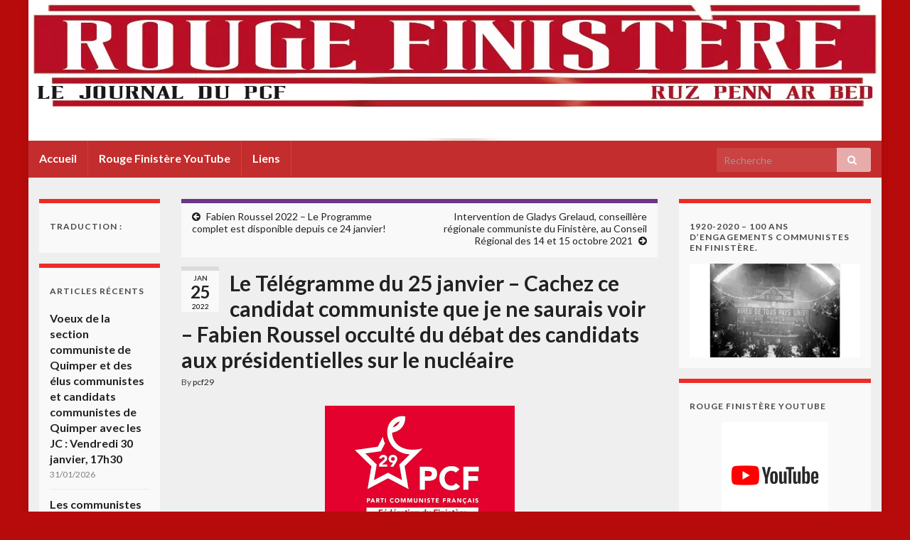

--- FILE ---
content_type: text/html; charset=UTF-8
request_url: http://pcf29.org/le-telegramme-du-25-janvier-cachez-ce-candidat-communiste-que-je-ne-saurais-voir-fabien-roussel-occulte-du-debat-des-candidats-aux-presidentielles-sur-le-nucleaire/
body_size: 17447
content:
<!DOCTYPE html><!--[if IE 7]>
<html class="ie ie7" lang="fr-FR">
<![endif]-->
<!--[if IE 8]>
<html class="ie ie8" lang="fr-FR">
<![endif]-->
<!--[if !(IE 7) & !(IE 8)]><!-->
<html lang="fr-FR">
<!--<![endif]-->
    <head>
        <meta charset="UTF-8">
        <meta http-equiv="X-UA-Compatible" content="IE=edge">
        <meta name="viewport" content="width=device-width, initial-scale=1">
        <meta name='robots' content='index, follow, max-image-preview:large, max-snippet:-1, max-video-preview:-1' />

	<!-- This site is optimized with the Yoast SEO plugin v16.1 - https://yoast.com/wordpress/plugins/seo/ -->
	<title>Le Télégramme du 25 janvier - Cachez ce candidat communiste que je ne saurais voir - Fabien Roussel occulté du débat des candidats aux présidentielles sur le nucléaire - Rouge Finistère</title>
	<link rel="canonical" href="https://pcf29.org/le-telegramme-du-25-janvier-cachez-ce-candidat-communiste-que-je-ne-saurais-voir-fabien-roussel-occulte-du-debat-des-candidats-aux-presidentielles-sur-le-nucleaire/" />
	<meta property="og:locale" content="fr_FR" />
	<meta property="og:type" content="article" />
	<meta property="og:title" content="Le Télégramme du 25 janvier - Cachez ce candidat communiste que je ne saurais voir - Fabien Roussel occulté du débat des candidats aux présidentielles sur le nucléaire - Rouge Finistère" />
	<meta property="og:description" content="Cachez ce candidat communiste que je ne saurais voir&#8230; Dans le Télégramme de ce jour, mardi 25 janvier,  les pages 2 et 3 sont consacrées au nucléaire qui « s&rsquo;invite dans la campagne  présidentielle ». 7 candidats déclarés s&rsquo;expriment sur un sujet au cœur des enjeux présidentielles, et c&rsquo;est bien le rôle d&rsquo;un journal régional généraliste d&rsquo;informer &hellip; Lire la suite" />
	<meta property="og:url" content="https://pcf29.org/le-telegramme-du-25-janvier-cachez-ce-candidat-communiste-que-je-ne-saurais-voir-fabien-roussel-occulte-du-debat-des-candidats-aux-presidentielles-sur-le-nucleaire/" />
	<meta property="og:site_name" content="Rouge Finistère" />
	<meta property="article:published_time" content="2022-01-25T15:00:25+00:00" />
	<meta property="article:modified_time" content="2022-01-25T16:50:40+00:00" />
	<meta property="og:image" content="http://pcf29.org/wp-content/uploads/2022/01/PCF-Finistere.png" />
	<meta name="twitter:card" content="summary_large_image" />
	<meta name="twitter:label1" content="Écrit par">
	<meta name="twitter:data1" content="pcf29">
	<meta name="twitter:label2" content="Durée de lecture est.">
	<meta name="twitter:data2" content="3 minutes">
	<script type="application/ld+json" class="yoast-schema-graph">{"@context":"https://schema.org","@graph":[{"@type":"WebSite","@id":"https://pcf29.org/#website","url":"https://pcf29.org/","name":"Rouge Finist\u00e8re","description":"Informations pcf 29 finistere","potentialAction":[{"@type":"SearchAction","target":"https://pcf29.org/?s={search_term_string}","query-input":"required name=search_term_string"}],"inLanguage":"fr-FR"},{"@type":"ImageObject","@id":"https://pcf29.org/le-telegramme-du-25-janvier-cachez-ce-candidat-communiste-que-je-ne-saurais-voir-fabien-roussel-occulte-du-debat-des-candidats-aux-presidentielles-sur-le-nucleaire/#primaryimage","inLanguage":"fr-FR","url":"https://i1.wp.com/pcf29.org/wp-content/uploads/2022/01/PCF-Finistere.png?fit=267%2C189","contentUrl":"https://i1.wp.com/pcf29.org/wp-content/uploads/2022/01/PCF-Finistere.png?fit=267%2C189","width":267,"height":189},{"@type":"WebPage","@id":"https://pcf29.org/le-telegramme-du-25-janvier-cachez-ce-candidat-communiste-que-je-ne-saurais-voir-fabien-roussel-occulte-du-debat-des-candidats-aux-presidentielles-sur-le-nucleaire/#webpage","url":"https://pcf29.org/le-telegramme-du-25-janvier-cachez-ce-candidat-communiste-que-je-ne-saurais-voir-fabien-roussel-occulte-du-debat-des-candidats-aux-presidentielles-sur-le-nucleaire/","name":"Le T\u00e9l\u00e9gramme du 25 janvier - Cachez ce candidat communiste que je ne saurais voir - Fabien Roussel occult\u00e9 du d\u00e9bat des candidats aux pr\u00e9sidentielles sur le nucl\u00e9aire - Rouge Finist\u00e8re","isPartOf":{"@id":"https://pcf29.org/#website"},"primaryImageOfPage":{"@id":"https://pcf29.org/le-telegramme-du-25-janvier-cachez-ce-candidat-communiste-que-je-ne-saurais-voir-fabien-roussel-occulte-du-debat-des-candidats-aux-presidentielles-sur-le-nucleaire/#primaryimage"},"datePublished":"2022-01-25T15:00:25+00:00","dateModified":"2022-01-25T16:50:40+00:00","author":{"@id":"https://pcf29.org/#/schema/person/91f7e6fa3fda9b1875fa1345414cc2ee"},"breadcrumb":{"@id":"https://pcf29.org/le-telegramme-du-25-janvier-cachez-ce-candidat-communiste-que-je-ne-saurais-voir-fabien-roussel-occulte-du-debat-des-candidats-aux-presidentielles-sur-le-nucleaire/#breadcrumb"},"inLanguage":"fr-FR","potentialAction":[{"@type":"ReadAction","target":["https://pcf29.org/le-telegramme-du-25-janvier-cachez-ce-candidat-communiste-que-je-ne-saurais-voir-fabien-roussel-occulte-du-debat-des-candidats-aux-presidentielles-sur-le-nucleaire/"]}]},{"@type":"BreadcrumbList","@id":"https://pcf29.org/le-telegramme-du-25-janvier-cachez-ce-candidat-communiste-que-je-ne-saurais-voir-fabien-roussel-occulte-du-debat-des-candidats-aux-presidentielles-sur-le-nucleaire/#breadcrumb","itemListElement":[{"@type":"ListItem","position":1,"item":{"@type":"WebPage","@id":"https://pcf29.org/le-telegramme-du-25-janvier-cachez-ce-candidat-communiste-que-je-ne-saurais-voir-fabien-roussel-occulte-du-debat-des-candidats-aux-presidentielles-sur-le-nucleaire/","url":"https://pcf29.org/le-telegramme-du-25-janvier-cachez-ce-candidat-communiste-que-je-ne-saurais-voir-fabien-roussel-occulte-du-debat-des-candidats-aux-presidentielles-sur-le-nucleaire/","name":"Le T\u00e9l\u00e9gramme du 25 janvier &#8211; Cachez ce candidat communiste que je ne saurais voir &#8211; Fabien Roussel occult\u00e9 du d\u00e9bat des candidats aux pr\u00e9sidentielles sur le nucl\u00e9aire"}}]},{"@type":"Person","@id":"https://pcf29.org/#/schema/person/91f7e6fa3fda9b1875fa1345414cc2ee","name":"pcf29","image":{"@type":"ImageObject","@id":"https://pcf29.org/#personlogo","inLanguage":"fr-FR","url":"http://pcf29.org/wp-content/uploads/2018/11/autocol_logo_pcf_new-150x150.jpg","contentUrl":"http://pcf29.org/wp-content/uploads/2018/11/autocol_logo_pcf_new-150x150.jpg","caption":"pcf29"}}]}</script>
	<!-- / Yoast SEO plugin. -->


<link rel='dns-prefetch' href='//secure.gravatar.com' />
<link rel='dns-prefetch' href='//fonts.googleapis.com' />
<link rel='dns-prefetch' href='//s.w.org' />
<link rel='dns-prefetch' href='//v0.wordpress.com' />
<link rel='dns-prefetch' href='//i0.wp.com' />
<link rel='dns-prefetch' href='//i1.wp.com' />
<link rel='dns-prefetch' href='//i2.wp.com' />
<link rel='dns-prefetch' href='//widgets.wp.com' />
<link rel='dns-prefetch' href='//s0.wp.com' />
<link rel='dns-prefetch' href='//0.gravatar.com' />
<link rel='dns-prefetch' href='//1.gravatar.com' />
<link rel='dns-prefetch' href='//2.gravatar.com' />
<link rel='dns-prefetch' href='//jetpack.wordpress.com' />
<link rel='dns-prefetch' href='//s1.wp.com' />
<link rel='dns-prefetch' href='//s2.wp.com' />
<link rel='dns-prefetch' href='//public-api.wordpress.com' />
<link rel='dns-prefetch' href='//c0.wp.com' />
<link rel="alternate" type="application/rss+xml" title="Rouge Finistère &raquo; Flux" href="http://pcf29.org/feed/" />
<link rel="alternate" type="application/rss+xml" title="Rouge Finistère &raquo; Flux des commentaires" href="http://pcf29.org/comments/feed/" />
<link rel="alternate" type="application/rss+xml" title="Rouge Finistère &raquo; Le Télégramme du 25 janvier &#8211; Cachez ce candidat communiste que je ne saurais voir &#8211; Fabien Roussel occulté du débat des candidats aux présidentielles sur le nucléaire Flux des commentaires" href="http://pcf29.org/le-telegramme-du-25-janvier-cachez-ce-candidat-communiste-que-je-ne-saurais-voir-fabien-roussel-occulte-du-debat-des-candidats-aux-presidentielles-sur-le-nucleaire/feed/" />
		<script type="text/javascript">
			window._wpemojiSettings = {"baseUrl":"https:\/\/s.w.org\/images\/core\/emoji\/13.0.1\/72x72\/","ext":".png","svgUrl":"https:\/\/s.w.org\/images\/core\/emoji\/13.0.1\/svg\/","svgExt":".svg","source":{"concatemoji":"http:\/\/pcf29.org\/wp-includes\/js\/wp-emoji-release.min.js?ver=5.7.14"}};
			!function(e,a,t){var n,r,o,i=a.createElement("canvas"),p=i.getContext&&i.getContext("2d");function s(e,t){var a=String.fromCharCode;p.clearRect(0,0,i.width,i.height),p.fillText(a.apply(this,e),0,0);e=i.toDataURL();return p.clearRect(0,0,i.width,i.height),p.fillText(a.apply(this,t),0,0),e===i.toDataURL()}function c(e){var t=a.createElement("script");t.src=e,t.defer=t.type="text/javascript",a.getElementsByTagName("head")[0].appendChild(t)}for(o=Array("flag","emoji"),t.supports={everything:!0,everythingExceptFlag:!0},r=0;r<o.length;r++)t.supports[o[r]]=function(e){if(!p||!p.fillText)return!1;switch(p.textBaseline="top",p.font="600 32px Arial",e){case"flag":return s([127987,65039,8205,9895,65039],[127987,65039,8203,9895,65039])?!1:!s([55356,56826,55356,56819],[55356,56826,8203,55356,56819])&&!s([55356,57332,56128,56423,56128,56418,56128,56421,56128,56430,56128,56423,56128,56447],[55356,57332,8203,56128,56423,8203,56128,56418,8203,56128,56421,8203,56128,56430,8203,56128,56423,8203,56128,56447]);case"emoji":return!s([55357,56424,8205,55356,57212],[55357,56424,8203,55356,57212])}return!1}(o[r]),t.supports.everything=t.supports.everything&&t.supports[o[r]],"flag"!==o[r]&&(t.supports.everythingExceptFlag=t.supports.everythingExceptFlag&&t.supports[o[r]]);t.supports.everythingExceptFlag=t.supports.everythingExceptFlag&&!t.supports.flag,t.DOMReady=!1,t.readyCallback=function(){t.DOMReady=!0},t.supports.everything||(n=function(){t.readyCallback()},a.addEventListener?(a.addEventListener("DOMContentLoaded",n,!1),e.addEventListener("load",n,!1)):(e.attachEvent("onload",n),a.attachEvent("onreadystatechange",function(){"complete"===a.readyState&&t.readyCallback()})),(n=t.source||{}).concatemoji?c(n.concatemoji):n.wpemoji&&n.twemoji&&(c(n.twemoji),c(n.wpemoji)))}(window,document,window._wpemojiSettings);
		</script>
		<style type="text/css">
img.wp-smiley,
img.emoji {
	display: inline !important;
	border: none !important;
	box-shadow: none !important;
	height: 1em !important;
	width: 1em !important;
	margin: 0 .07em !important;
	vertical-align: -0.1em !important;
	background: none !important;
	padding: 0 !important;
}
</style>
	<link rel='stylesheet' id='wp-block-library-css'  href='https://c0.wp.com/c/5.7.14/wp-includes/css/dist/block-library/style.min.css' type='text/css' media='all' />
<style id='wp-block-library-inline-css' type='text/css'>
.has-text-align-justify{text-align:justify;}
</style>
<link rel='stylesheet' id='contact-form-7-css'  href='http://pcf29.org/wp-content/plugins/contact-form-7/includes/css/styles.css?ver=5.4' type='text/css' media='all' />
<link rel='stylesheet' id='graphene-google-fonts-css'  href='https://fonts.googleapis.com/css?family=Lato%3A400%2C400i%2C700%2C700i&#038;subset=latin&#038;display=swap&#038;ver=2.7.2' type='text/css' media='all' />
<link rel='stylesheet' id='bootstrap-css'  href='http://pcf29.org/wp-content/themes/graphene/bootstrap/css/bootstrap.min.css?ver=5.7.14' type='text/css' media='all' />
<link rel='stylesheet' id='font-awesome-css'  href='http://pcf29.org/wp-content/themes/graphene/fonts/font-awesome/css/font-awesome.min.css?ver=5.7.14' type='text/css' media='all' />
<link rel='stylesheet' id='graphene-css'  href='http://pcf29.org/wp-content/themes/graphene/style.css?ver=2.7.2' type='text/css' media='screen' />
<link rel='stylesheet' id='graphene-responsive-css'  href='http://pcf29.org/wp-content/themes/graphene/responsive.css?ver=2.7.2' type='text/css' media='all' />
<link rel='stylesheet' id='graphene-blocks-css'  href='http://pcf29.org/wp-content/themes/graphene/blocks.css?ver=2.7.2' type='text/css' media='all' />
<link rel='stylesheet' id='social-logos-css'  href='https://c0.wp.com/p/jetpack/9.5.5/_inc/social-logos/social-logos.min.css' type='text/css' media='all' />
<link rel='stylesheet' id='jetpack_css-css'  href='https://c0.wp.com/p/jetpack/9.5.5/css/jetpack.css' type='text/css' media='all' />
<script type='text/javascript' id='jetpack_related-posts-js-extra'>
/* <![CDATA[ */
var related_posts_js_options = {"post_heading":"h4"};
/* ]]> */
</script>
<script type='text/javascript' src='https://c0.wp.com/p/jetpack/9.5.5/_inc/build/related-posts/related-posts.min.js' id='jetpack_related-posts-js'></script>
<script type='text/javascript' src='https://c0.wp.com/c/5.7.14/wp-includes/js/jquery/jquery.min.js' id='jquery-core-js'></script>
<script type='text/javascript' src='https://c0.wp.com/c/5.7.14/wp-includes/js/jquery/jquery-migrate.min.js' id='jquery-migrate-js'></script>
<script type='text/javascript' src='http://pcf29.org/wp-content/themes/graphene/bootstrap/js/bootstrap.min.js?ver=2.7.2' id='bootstrap-js'></script>
<script type='text/javascript' src='http://pcf29.org/wp-content/themes/graphene/js/bootstrap-hover-dropdown/bootstrap-hover-dropdown.min.js?ver=2.7.2' id='bootstrap-hover-dropdown-js'></script>
<script type='text/javascript' src='http://pcf29.org/wp-content/themes/graphene/js/bootstrap-submenu/bootstrap-submenu.min.js?ver=2.7.2' id='bootstrap-submenu-js'></script>
<!--[if lte IE 9]>
<script type='text/javascript' src='http://pcf29.org/wp-content/themes/graphene/js/html5shiv/html5shiv.min.js?ver=2.7.2' id='html5shiv-js'></script>
<![endif]-->
<!--[if lt IE 9]>
<script type='text/javascript' src='http://pcf29.org/wp-content/themes/graphene/js/respond.js/respond.min.js?ver=2.7.2' id='respond-js'></script>
<![endif]-->
<script type='text/javascript' src='http://pcf29.org/wp-content/themes/graphene/js/jquery.infinitescroll.min.js?ver=2.7.2' id='infinite-scroll-js'></script>
<script type='text/javascript' id='graphene-js-extra'>
/* <![CDATA[ */
var grapheneJS = {"siteurl":"http:\/\/pcf29.org","ajaxurl":"http:\/\/pcf29.org\/wp-admin\/admin-ajax.php","templateUrl":"http:\/\/pcf29.org\/wp-content\/themes\/graphene","isSingular":"1","enableStickyMenu":"","shouldShowComments":"1","commentsOrder":"newest","sliderDisable":"","sliderInterval":"5000","infScrollBtnLbl":"Load more","infScrollOn":"","infScrollCommentsOn":"","totalPosts":"1","postsPerPage":"40","isPageNavi":"","infScrollMsgText":"Fetching window.grapheneInfScrollItemsPerPage of window.grapheneInfScrollItemsLeft items left ...","infScrollMsgTextPlural":"Fetching window.grapheneInfScrollItemsPerPage of window.grapheneInfScrollItemsLeft items left ...","infScrollFinishedText":"All loaded!","commentsPerPage":"50","totalComments":"0","infScrollCommentsMsg":"Fetching window.grapheneInfScrollCommentsPerPage of window.grapheneInfScrollCommentsLeft comments left ...","infScrollCommentsMsgPlural":"Fetching window.grapheneInfScrollCommentsPerPage of window.grapheneInfScrollCommentsLeft comments left ...","infScrollCommentsFinishedMsg":"All comments loaded!","disableLiveSearch":"1","txtNoResult":"No result found.","isMasonry":""};
/* ]]> */
</script>
<script type='text/javascript' src='http://pcf29.org/wp-content/themes/graphene/js/graphene.js?ver=2.7.2' id='graphene-js'></script>
<link rel="https://api.w.org/" href="http://pcf29.org/wp-json/" /><link rel="alternate" type="application/json" href="http://pcf29.org/wp-json/wp/v2/posts/7013" /><link rel="EditURI" type="application/rsd+xml" title="RSD" href="http://pcf29.org/xmlrpc.php?rsd" />
<link rel="wlwmanifest" type="application/wlwmanifest+xml" href="http://pcf29.org/wp-includes/wlwmanifest.xml" /> 
<meta name="generator" content="WordPress 5.7.14" />
<link rel='shortlink' href='https://wp.me/p7GL54-1P7' />
<link rel="alternate" type="application/json+oembed" href="http://pcf29.org/wp-json/oembed/1.0/embed?url=http%3A%2F%2Fpcf29.org%2Fle-telegramme-du-25-janvier-cachez-ce-candidat-communiste-que-je-ne-saurais-voir-fabien-roussel-occulte-du-debat-des-candidats-aux-presidentielles-sur-le-nucleaire%2F" />
<link rel="alternate" type="text/xml+oembed" href="http://pcf29.org/wp-json/oembed/1.0/embed?url=http%3A%2F%2Fpcf29.org%2Fle-telegramme-du-25-janvier-cachez-ce-candidat-communiste-que-je-ne-saurais-voir-fabien-roussel-occulte-du-debat-des-candidats-aux-presidentielles-sur-le-nucleaire%2F&#038;format=xml" />
<style type='text/css'>img#wpstats{display:none}</style><style type="text/css">
.navbar {background: #c42d2d}#content, #header {background-color: #efefef}.post, .singular .post, .singular .posts-list .post, .homepage_pane {background-color: #efefef}.post-title, .post-title a, .post-title a:hover, .post-title a:visited {color: #222222}a, .post .date .day, .pagination>li>a, .pagination>li>a:hover, .pagination>li>span, #comments > h4.current a, #comments > h4.current a .fa, .post-nav-top p, .post-nav-top a, .autocomplete-suggestions strong {color: #222222}a:focus, a:hover, .post-nav-top a:hover {color: #222222}.sidebar .sidebar-wrap {background-color: #f9f9f9; border-color: #ec2c27}.btn, .btn:focus, .btn:hover, .Button, .colour-preview .button, input[type="submit"], button[type="submit"], #commentform #submit, .wpsc_buy_button, #back-to-top, .wp-block-button .wp-block-button__link:not(.has-background) {background: #222222; color: #ffffff}body{background-image:none}.header_title, .header_title a, .header_title a:visited, .header_title a:hover, .header_desc {color:#blank}#header .header_desc{ font-family:arial ;font-size:12pt;font-weight:bold; }.carousel, .carousel .item{height:250px}@media (max-width: 991px) {.carousel, .carousel .item{height:250px}}#header{max-height:198px}.post-title, .post-title a, .post-title a:hover, .post-title a:visited{ color: #222222 }@media (min-width: 1200px) {.container {width:1200px}}
</style>
		<script type="application/ld+json">{"@context":"http:\/\/schema.org","@type":"Article","mainEntityOfPage":"http:\/\/pcf29.org\/le-telegramme-du-25-janvier-cachez-ce-candidat-communiste-que-je-ne-saurais-voir-fabien-roussel-occulte-du-debat-des-candidats-aux-presidentielles-sur-le-nucleaire\/","publisher":{"@type":"Organization","name":"Rouge Finist\u00e8re","logo":{"@type":"ImageObject","url":"https:\/\/i0.wp.com\/pcf29.org\/wp-content\/uploads\/2018\/11\/cropped-autocol_logo_pcf_new.jpg?fit=32%2C32","height":32,"width":32}},"headline":"Le T\u00e9l\u00e9gramme du 25 janvier &#8211; Cachez ce candidat communiste que je ne saurais voir &#8211; Fabien Roussel occult\u00e9 du d\u00e9bat des candidats aux pr\u00e9sidentielles sur le nucl\u00e9aire","datePublished":"2022-01-25T16:00:25+00:00","dateModified":"2022-01-25T17:50:40+00:00","description":"<div class=\"sharedaddy sd-sharing-enabled\"><div class=\"robots-nocontent sd-block sd-social sd-social-icon sd-sharing\"><h3 class=\"sd-title\">Partager\u00a0:<\/h3><div class=\"sd-content\"><ul><li class=\"share-twitter\"><a rel=\"nofollow noopener noreferrer\" data-shared=\"sharing-twitter-7013\" class=\"share-twitter sd-button share-icon no-text\" href=\"http:\/\/pcf29.org\/le-telegramme-du-25-janvier-cachez-ce-candidat-communiste-que-je-ne-saurais-voir-fabien-roussel-occulte-du-debat-des-candidats-aux-presidentielles-sur-le-nucleaire\/?share=twitter\" target=\"_blank\" title=\"Cliquez pour partager sur Twitter\"><span><\/span><span class=\"sharing-screen-reader-text\">Cliquez pour partager sur Twitter(ouvre dans une nouvelle fen\u00eatre)<\/span><\/a><\/li><li class=\"share-facebook\"><a rel=\"nofollow noopener noreferrer\" data-shared=\"sharing-facebook-7013\" class=\"share-facebook sd-button share-icon no-text\" href=\"http:\/\/pcf29.org\/le-telegramme-du-25-janvier-cachez-ce-candidat-communiste-que-je-ne-saurais-voir-fabien-roussel-occulte-du-debat-des-candidats-aux-presidentielles-sur-le-nucleaire\/?share=facebook\" target=\"_blank\" title=\"Cliquez pour partager sur Facebook\"><span><\/span><span class=\"sharing-screen-reader-text\">Cliquez pour partager sur Facebook(ouvre dans une nouvelle fen\u00eatre)<\/span><\/a><\/li><li class=\"share-print\"><a rel=\"nofollow noopener noreferrer\" data-shared=\"\" class=\"share-print sd-button share-icon no-text\" href=\"http:\/\/pcf29.org\/le-telegramme-du-25-janvier-cachez-ce-candidat-communiste-que-je-ne-saurais-voir-fabien-roussel-occulte-du-debat-des-candidats-aux-presidentielles-sur-le-nucleaire\/#print\" target=\"_blank\" title=\"Cliquer pour imprimer\"><span><\/span><span class=\"sharing-screen-reader-text\">Cliquer pour imprimer(ouvre dans une nouvelle fen\u00eatre)<\/span><\/a><\/li><li class=\"share-end\"><\/li><\/ul><\/div><\/div><\/div><div class='sharedaddy sd-block sd-like jetpack-likes-widget-wrapper jetpack-likes-widget-unloaded' id='like-post-wrapper-113625110-7013-697e8f0d0cbf3' data-src='https:\/\/widgets.wp.com\/likes\/#blog_id=113625110&amp;post_id=7013&amp;origin=pcf29.org&amp;obj_id=113625110-7013-697e8f0d0cbf3' data-name='like-post-frame-113625110-7013-697e8f0d0cbf3'><h3 class=\"sd-title\">WordPress:<\/h3><div class='likes-widget-placeholder post-likes-widget-placeholder' style='height: 55px;'><span class='button'><span>J&#039;aime<\/span><\/span> <span class=\"loading\">chargement&hellip;<\/span><\/div><span class='sd-text-color'><\/span><a class='sd-link-color'><\/a><\/div>","author":{"@type":"Person","name":"pcf29"}}</script>
	<style type="text/css">.recentcomments a{display:inline !important;padding:0 !important;margin:0 !important;}</style><style type="text/css" id="custom-background-css">
body.custom-background { background-color: #b70b0b; }
</style>
	<link rel="icon" href="https://i0.wp.com/pcf29.org/wp-content/uploads/2018/11/cropped-autocol_logo_pcf_new.jpg?fit=32%2C32" sizes="32x32" />
<link rel="icon" href="https://i0.wp.com/pcf29.org/wp-content/uploads/2018/11/cropped-autocol_logo_pcf_new.jpg?fit=192%2C192" sizes="192x192" />
<link rel="apple-touch-icon" href="https://i0.wp.com/pcf29.org/wp-content/uploads/2018/11/cropped-autocol_logo_pcf_new.jpg?fit=180%2C180" />
<meta name="msapplication-TileImage" content="https://i0.wp.com/pcf29.org/wp-content/uploads/2018/11/cropped-autocol_logo_pcf_new.jpg?fit=270%2C270" />
    </head>
    <body class="post-template-default single single-post postid-7013 single-format-standard custom-background wp-embed-responsive layout-boxed three_col_center three-columns singular">
        
        <div class="container boxed-wrapper">
            
            

            <div id="header" class="row">

                <img width="1200" height="198" src="https://i1.wp.com/pcf29.org/wp-content/uploads/2018/06/bandeau-Copie.jpg?fit=1200%2C198" class="attachment-1200x198 size-1200x198" alt="" loading="lazy" title="" srcset="https://i1.wp.com/pcf29.org/wp-content/uploads/2018/06/bandeau-Copie.jpg?w=1200 1200w, https://i1.wp.com/pcf29.org/wp-content/uploads/2018/06/bandeau-Copie.jpg?resize=300%2C50 300w, https://i1.wp.com/pcf29.org/wp-content/uploads/2018/06/bandeau-Copie.jpg?resize=768%2C127 768w, https://i1.wp.com/pcf29.org/wp-content/uploads/2018/06/bandeau-Copie.jpg?resize=1024%2C169 1024w, https://i1.wp.com/pcf29.org/wp-content/uploads/2018/06/bandeau-Copie.jpg?resize=600%2C99 600w" sizes="(max-width: 1200px) 100vw, 1200px" data-attachment-id="596" data-permalink="http://pcf29.org/bandeau-copie/" data-orig-file="https://i1.wp.com/pcf29.org/wp-content/uploads/2018/06/bandeau-Copie.jpg?fit=1200%2C198" data-orig-size="1200,198" data-comments-opened="1" data-image-meta="{&quot;aperture&quot;:&quot;0&quot;,&quot;credit&quot;:&quot;&quot;,&quot;camera&quot;:&quot;&quot;,&quot;caption&quot;:&quot;&quot;,&quot;created_timestamp&quot;:&quot;0&quot;,&quot;copyright&quot;:&quot;&quot;,&quot;focal_length&quot;:&quot;0&quot;,&quot;iso&quot;:&quot;0&quot;,&quot;shutter_speed&quot;:&quot;0&quot;,&quot;title&quot;:&quot;&quot;,&quot;orientation&quot;:&quot;1&quot;}" data-image-title="bandeau &#8211; Copie" data-image-description="" data-medium-file="https://i1.wp.com/pcf29.org/wp-content/uploads/2018/06/bandeau-Copie.jpg?fit=300%2C50" data-large-file="https://i1.wp.com/pcf29.org/wp-content/uploads/2018/06/bandeau-Copie.jpg?fit=669%2C110" />                
                                    <a href="http://pcf29.org" id="header_img_link" title="Retour à l&#039;accueil">&nbsp;</a>                            </div>


                        <nav class="navbar row navbar-inverse">

                <div class="navbar-header align-center">
                		                    <button type="button" class="navbar-toggle collapsed" data-toggle="collapse" data-target="#header-menu-wrap, #secondary-menu-wrap">
	                        <span class="sr-only">Toggle navigation</span>
	                        <span class="icon-bar"></span>
	                        <span class="icon-bar"></span>
	                        <span class="icon-bar"></span>
	                    </button>
                	                    
                    
                                            <p class="header_title mobile-only">
                            <a href="http://pcf29.org" title="Retour à l&#039;accueil">                                Rouge Finistère                            </a>                        </p>
                    
                                            
                                    </div>

                                    <div class="collapse navbar-collapse" id="header-menu-wrap">

            			<ul id="header-menu" class="nav navbar-nav flip"><li id="menu-item-6339" class="menu-item menu-item-type-custom menu-item-object-custom menu-item-home menu-item-6339"><a href="http://pcf29.org">Accueil</a></li>
<li id="menu-item-6341" class="menu-item menu-item-type-post_type menu-item-object-page menu-item-6341"><a href="http://pcf29.org/rouge-finistere-youtube/">Rouge Finistère YouTube</a></li>
<li id="menu-item-7915" class="menu-item menu-item-type-post_type menu-item-object-post menu-item-7915"><a href="http://pcf29.org/liens/">Liens</a></li>
</ul>                        
            			                            <div id="top_search" class="navbar-form navbar-right">
                                <form class="searchform" method="get" action="http://pcf29.org">
	<div class="input-group">
		<div class="form-group live-search-input">
		    <input type="text" name="s" class="form-control" placeholder="Recherche">
		    		</div>
	    <span class="input-group-btn">
	    	<button class="btn btn-default" type="submit"><i class="fa fa-search"></i></button>
	    </span>
    </div>
    </form>                                                            </div>
                                                
                                            </div>
                
                                    
                            </nav>

            
            <div id="content" class="clearfix hfeed row">
                
                    
                                        
                    <div id="content-main" class="clearfix content-main col-md-7 col-md-push-2">
                    
	
		<div class="post-nav post-nav-top clearfix">
			<p class="previous col-sm-6"><i class="fa fa-arrow-circle-left"></i> <a href="http://pcf29.org/fabien-roussel-2022-le-programme-complet-est-disponible-depuis-ce-24-janvier/" rel="prev">Fabien Roussel 2022 &#8211; Le Programme complet est disponible depuis ce 24 janvier!</a></p>			<p class="next-post col-sm-6"><a href="http://pcf29.org/intervention-de-gladys-grelaud-conseillere-regionale-communiste-du-finistere-au-conseil-regional-des-14-et-15-octobre-2021/" rel="next">Intervention de Gladys Grelaud, conseillère régionale communiste du Finistère, au Conseil Régional des 14 et 15 octobre 2021</a> <i class="fa fa-arrow-circle-right"></i></p>					</div>
		        
<div id="post-7013" class="clearfix post post-7013 type-post status-publish format-standard hentry category-non-classe item-wrap">
		
	<div class="entry clearfix">
    	
                    	<div class="post-date date alpha with-year">
            <p class="default_date">
            	<span class="month">Jan</span>
                <span class="day">25</span>
                	                <span class="year">2022</span>
                            </p>
                    </div>
            
		        <h1 class="post-title entry-title">
			Le Télégramme du 25 janvier &#8211; Cachez ce candidat communiste que je ne saurais voir &#8211; Fabien Roussel occulté du débat des candidats aux présidentielles sur le nucléaire			        </h1>
		
			    <ul class="post-meta">
	    		        <li class="byline">
	        	By <span class="author"><a href="http://pcf29.org/author/admin3107/" rel="author">pcf29</a></span>	        </li>
	        	    </ul>
    		
				<div class="entry-content clearfix">
							
										
						<div dir="ltr"></div>
<div dir="ltr"><a href="http://pcf29.org/voeux-de-bonne-annee-2022-de-la-federation-du-finistere-du-pcf/pcf-finistere/" rel="attachment wp-att-6968"><img data-attachment-id="6968" data-permalink="http://pcf29.org/voeux-de-bonne-annee-2022-de-la-federation-du-finistere-du-pcf/pcf-finistere/" data-orig-file="https://i1.wp.com/pcf29.org/wp-content/uploads/2022/01/PCF-Finistere.png?fit=267%2C189" data-orig-size="267,189" data-comments-opened="1" data-image-meta="{&quot;aperture&quot;:&quot;0&quot;,&quot;credit&quot;:&quot;&quot;,&quot;camera&quot;:&quot;&quot;,&quot;caption&quot;:&quot;&quot;,&quot;created_timestamp&quot;:&quot;0&quot;,&quot;copyright&quot;:&quot;&quot;,&quot;focal_length&quot;:&quot;0&quot;,&quot;iso&quot;:&quot;0&quot;,&quot;shutter_speed&quot;:&quot;0&quot;,&quot;title&quot;:&quot;&quot;,&quot;orientation&quot;:&quot;0&quot;}" data-image-title="PCF Finistère" data-image-description="" data-medium-file="https://i1.wp.com/pcf29.org/wp-content/uploads/2022/01/PCF-Finistere.png?fit=267%2C189" data-large-file="https://i1.wp.com/pcf29.org/wp-content/uploads/2022/01/PCF-Finistere.png?fit=267%2C189" loading="lazy" class="aligncenter size-full wp-image-6968" src="https://i1.wp.com/pcf29.org/wp-content/uploads/2022/01/PCF-Finistere.png?resize=267%2C189" alt="" width="267" height="189" data-recalc-dims="1" /></a></div>
<div dir="ltr"><b>Cachez ce candidat communiste que je ne saurais voir&#8230;</b></div>
<div></div>
<div dir="ltr">
<div>
<div dir="ltr">Dans le Télégramme de ce jour, mardi 25 janvier,  les pages 2 et 3 sont consacrées au nucléaire qui « s&rsquo;invite dans la campagne  présidentielle ».</div>
<div dir="ltr"></div>
<div dir="ltr">7 candidats déclarés s&rsquo;expriment sur un sujet au cœur des enjeux présidentielles, et c&rsquo;est bien le rôle d&rsquo;un journal régional généraliste d&rsquo;informer sur les arguments des candidats en présence aux présidentielles sur des questions fondamentales pour l&rsquo;avenir du pays.  M. Emmanuel Macron, qui n&rsquo;est pas candidat déclaré aux Présidentielles, s&rsquo;exprime aussi, on ne sait pas trop pourquoi, mais après tout, ça pourrait sans doute se justifier&#8230;</div>
<div dir="ltr"></div>
<div dir="ltr">Par contre, ce qui n&rsquo;est pas normal, c&rsquo;est que les seuls candidats de gauche convoqués avec leurs photos et des citations exprimant leurs positions sur le nucléaire soient Anne Hidalgo, Yannick Jadot, Jean-Luc Mélenchon, Christiane Taubira, alors même que Fabien Roussel s&rsquo;exprime très régulièrement, de manière claire et argumentée, sur le sujet du nucléaire, ce qui est reconnu comme une de ses originalités par nombre d&rsquo;éditorialistes et journalistes des médias presse, télévisuels, et radiophoniques, depuis 2 mois, avec celles par exemple de la volonté de réindustralisation, d&rsquo;affirmer la valeur travail, la lutte contre l&rsquo;évasion fiscale et les inégalités, de la défense de la laïcité et de la République, et qu&rsquo;il fait partie de ceux qui nourrissent le débat public sur la question, avec un crédit particulièrement fort chez nombre d&rsquo;énergéticiens et de scientifiques.</div>
<div dir="ltr"></div>
<div dir="ltr">Est-ce un partage des candidats dont la position mérite d&rsquo;être connue sur le critère habituel des intentions de vote et des sondages à quelques mois des élections?  50% de citoyens n&rsquo;ont pas finalisé leur choix. Ils ont droit d&rsquo;être éclairés sur les positions de tous les candidat.e.s!</div>
<div dir="ltr"></div>
<div dir="ltr">Par ailleurs, pourquoi Christiane Taubira et Anne Hildalgo qui sont à peu près au même niveau que Fabien Roussel dans les derniers sondages (Anne Hidalgo était même derrière Fabien Roussel dans plusieurs sondages récents), apparaissent et pas Fabien Roussel, alors que celui-ci vient de développer son programme de 180 propositions aux journalistes la veille, le 24 janvier, ce dont le <i>Télégramme</i> ne se fait pas l&rsquo;écho, contrairement au<i> Ouest-France </i>qui consacre un article avec photo à cette présentation de programme en page nationale aujourd&rsquo;hui<i>?</i></div>
<div dir="ltr"></div>
<div dir="ltr">Le Parti communiste proteste auprès de la rédaction du Télégramme contre cette occultation de notre candidat qui par ailleurs est cité dans un article de la page 8 sur les positions des candidats sur les droits de succession et l&rsquo;héritage.</div>
</div>
</div>
<div dir="ltr"></div>
<div dir="ltr">Le Télégramme croit-il que les positions du candidat communiste n&rsquo;intéressent pas ses lecteurs ou que ceux-ci ne méritent pas de connaître les positions du Parti qui compte le plus d&rsquo;adhérents en France, en Bretagne et dans le Finistère, et qui compte près de 600 maires adhérents ou sympathisants au niveau national, et deux groupes parlementaires? D&rsquo;autant que Fabien Roussel a d&rsquo;ores et déjà obtenu ses 500 promesses de parrainages d&rsquo;élu.e.s, ce qui n&rsquo;est pas le cas d&rsquo;autres candidats supposés présentés dans l&rsquo;article du Télégramme du 25 janvier.</div>
<div dir="ltr"></div>
<div dir="ltr">Les taux d&rsquo;audience records au journal télévisé de 20h de France 2 le 14 décembre &#8211; 4,1 millions de téléspectateurs, un record pour l&rsquo;interview de Fabien Roussel &#8211; et 5,8 millions téléspectateurs et de taux d&rsquo;audience au 13h de tf1 samedi dernier, 22 janvier &#8211; nouveau record !- semblent pourtant indiquer le contraire!</div>
<div dir="ltr"></div>
<div dir="ltr">Le Parti communiste français, fédération du Finistère, 25 janvier 2022</div>
<div dir="ltr"><a href="http://pcf29.org/fabien-roussel-2022-le-programme-complet-est-disponible-depuis-ce-24-janvier/comite-de-soutien-2-2/" rel="attachment wp-att-7005"><img data-attachment-id="7005" data-permalink="http://pcf29.org/fabien-roussel-2022-le-programme-complet-est-disponible-depuis-ce-24-janvier/comite-de-soutien-2-2/" data-orig-file="https://i1.wp.com/pcf29.org/wp-content/uploads/2022/01/Comite-de-soutien-2-1.jpg?fit=678%2C960" data-orig-size="678,960" data-comments-opened="1" data-image-meta="{&quot;aperture&quot;:&quot;0&quot;,&quot;credit&quot;:&quot;&quot;,&quot;camera&quot;:&quot;&quot;,&quot;caption&quot;:&quot;&quot;,&quot;created_timestamp&quot;:&quot;0&quot;,&quot;copyright&quot;:&quot;&quot;,&quot;focal_length&quot;:&quot;0&quot;,&quot;iso&quot;:&quot;0&quot;,&quot;shutter_speed&quot;:&quot;0&quot;,&quot;title&quot;:&quot;&quot;,&quot;orientation&quot;:&quot;0&quot;}" data-image-title="Comité de soutien 2" data-image-description="" data-medium-file="https://i1.wp.com/pcf29.org/wp-content/uploads/2022/01/Comite-de-soutien-2-1.jpg?fit=212%2C300" data-large-file="https://i1.wp.com/pcf29.org/wp-content/uploads/2022/01/Comite-de-soutien-2-1.jpg?fit=669%2C947" loading="lazy" class="aligncenter size-full wp-image-7005" src="https://i1.wp.com/pcf29.org/wp-content/uploads/2022/01/Comite-de-soutien-2-1.jpg?resize=670%2C949" alt="" width="670" height="949" srcset="https://i1.wp.com/pcf29.org/wp-content/uploads/2022/01/Comite-de-soutien-2-1.jpg?w=678 678w, https://i1.wp.com/pcf29.org/wp-content/uploads/2022/01/Comite-de-soutien-2-1.jpg?resize=212%2C300 212w" sizes="(max-width: 669px) 100vw, 669px" data-recalc-dims="1" /></a></div>
<div dir="ltr"></div>
<div dir="ltr"></div>
<div class="sharedaddy sd-sharing-enabled"><div class="robots-nocontent sd-block sd-social sd-social-icon sd-sharing"><h3 class="sd-title">Partager :</h3><div class="sd-content"><ul><li class="share-twitter"><a rel="nofollow noopener noreferrer" data-shared="sharing-twitter-7013" class="share-twitter sd-button share-icon no-text" href="http://pcf29.org/le-telegramme-du-25-janvier-cachez-ce-candidat-communiste-que-je-ne-saurais-voir-fabien-roussel-occulte-du-debat-des-candidats-aux-presidentielles-sur-le-nucleaire/?share=twitter" target="_blank" title="Cliquez pour partager sur Twitter"><span></span><span class="sharing-screen-reader-text">Cliquez pour partager sur Twitter(ouvre dans une nouvelle fenêtre)</span></a></li><li class="share-facebook"><a rel="nofollow noopener noreferrer" data-shared="sharing-facebook-7013" class="share-facebook sd-button share-icon no-text" href="http://pcf29.org/le-telegramme-du-25-janvier-cachez-ce-candidat-communiste-que-je-ne-saurais-voir-fabien-roussel-occulte-du-debat-des-candidats-aux-presidentielles-sur-le-nucleaire/?share=facebook" target="_blank" title="Cliquez pour partager sur Facebook"><span></span><span class="sharing-screen-reader-text">Cliquez pour partager sur Facebook(ouvre dans une nouvelle fenêtre)</span></a></li><li class="share-print"><a rel="nofollow noopener noreferrer" data-shared="" class="share-print sd-button share-icon no-text" href="http://pcf29.org/le-telegramme-du-25-janvier-cachez-ce-candidat-communiste-que-je-ne-saurais-voir-fabien-roussel-occulte-du-debat-des-candidats-aux-presidentielles-sur-le-nucleaire/#print" target="_blank" title="Cliquer pour imprimer"><span></span><span class="sharing-screen-reader-text">Cliquer pour imprimer(ouvre dans une nouvelle fenêtre)</span></a></li><li class="share-end"></li></ul></div></div></div><div class='sharedaddy sd-block sd-like jetpack-likes-widget-wrapper jetpack-likes-widget-unloaded' id='like-post-wrapper-113625110-7013-697e8f0d20cce' data-src='https://widgets.wp.com/likes/#blog_id=113625110&amp;post_id=7013&amp;origin=pcf29.org&amp;obj_id=113625110-7013-697e8f0d20cce' data-name='like-post-frame-113625110-7013-697e8f0d20cce'><h3 class="sd-title">WordPress:</h3><div class='likes-widget-placeholder post-likes-widget-placeholder' style='height: 55px;'><span class='button'><span>J&#039;aime</span></span> <span class="loading">chargement&hellip;</span></div><span class='sd-text-color'></span><a class='sd-link-color'></a></div>
<div id='jp-relatedposts' class='jp-relatedposts' >
	<h3 class="jp-relatedposts-headline"><em>Articles similaires</em></h3>
</div>								</div>
		
			</div>

</div>














	<div id="comment-form-wrap" class="clearfix">
		
		<div id="respond" class="comment-respond">
							<h3 id="reply-title" class="comment-reply-title">Laisser un commentaire					<small><a class="btn btn-white btn-sm" rel="nofollow" id="cancel-comment-reply-link" href="/le-telegramme-du-25-janvier-cachez-ce-candidat-communiste-que-je-ne-saurais-voir-fabien-roussel-occulte-du-debat-des-candidats-aux-presidentielles-sur-le-nucleaire/#respond" style="display:none;">Annuler la réponse.</a></small>
				</h3>
						<form id="commentform" class="comment-form">
				<iframe
					title="Formulaire de commentaire"
					src="https://jetpack.wordpress.com/jetpack-comment/?blogid=113625110&#038;postid=7013&#038;comment_registration=0&#038;require_name_email=1&#038;stc_enabled=1&#038;stb_enabled=1&#038;show_avatars=1&#038;avatar_default=mystery&#038;greeting=Laisser+un+commentaire&#038;greeting_reply=R%C3%A9pondre+%C3%A0+%25s&#038;color_scheme=light&#038;lang=fr_FR&#038;jetpack_version=9.5.5&#038;show_cookie_consent=10&#038;has_cookie_consent=0&#038;token_key=%3Bnormal%3B&#038;sig=65acfb7a59a692a72b01bed7cd3f4d1d5b1c7666#parent=http%3A%2F%2Fpcf29.org%2Fle-telegramme-du-25-janvier-cachez-ce-candidat-communiste-que-je-ne-saurais-voir-fabien-roussel-occulte-du-debat-des-candidats-aux-presidentielles-sur-le-nucleaire%2F"
											name="jetpack_remote_comment"
						style="width:100%; height: 430px; border:0;"
										class="jetpack_remote_comment"
					id="jetpack_remote_comment"
					sandbox="allow-same-origin allow-top-navigation allow-scripts allow-forms allow-popups"
				>
									</iframe>
									<!--[if !IE]><!-->
					<script>
						document.addEventListener('DOMContentLoaded', function () {
							var commentForms = document.getElementsByClassName('jetpack_remote_comment');
							for (var i = 0; i < commentForms.length; i++) {
								commentForms[i].allowTransparency = false;
								commentForms[i].scrolling = 'no';
							}
						});
					</script>
					<!--<![endif]-->
							</form>
		</div>

		
		<input type="hidden" name="comment_parent" id="comment_parent" value="" />

			</div>
    

            
  

                </div><!-- #content-main -->
        
            
<div id="sidebar2" class="sidebar sidebar-left widget-area col-md-2 col-md-pull-7">

	
    <div id="google_translate_widget-4" class="sidebar-wrap clearfix widget_google_translate_widget"><h3>Traduction : </h3><div id="google_translate_element"></div></div>
		<div id="recent-posts-3" class="sidebar-wrap clearfix widget_recent_entries">
		<h3>Articles récents</h3>
		<ul>
											<li>
					<a href="http://pcf29.org/voeux-de-la-section-communiste-de-quimper-et-des-elus-communistes-et-candidats-communistes-de-quimper-avec-les-jc-vendredi-30-janvier-17h30/">Voeux de la section communiste de Quimper et des élus communistes et candidats communistes de Quimper avec les JC : Vendredi 30 janvier, 17h30</a>
											<span class="post-date">31/01/2026</span>
									</li>
											<li>
					<a href="http://pcf29.org/les-communistes-du-bout-du-monde-sur-le-marche-de-pleyben-ce-samedi-31-janvier/">Les communistes du Bout du Monde sur le marché de Pleyben ce samedi 31 janvier</a>
											<span class="post-date">31/01/2026</span>
									</li>
											<li>
					<a href="http://pcf29.org/la-jeunesse-communiste-mobilisee-pour-faire-gagner-la-gauche-a-brest/">La jeunesse communiste mobilisée pour faire gagner la gauche à Brest</a>
											<span class="post-date">30/01/2026</span>
									</li>
											<li>
					<a href="http://pcf29.org/reunion-regionale-de-bilan-et-preparation-des-fetes-de-lhumanite-nationale-de-bretigny-sur-orge-et-bretagne-de-lanester-a-rennes-ce-jeudi-29-janvier-2026/">Réunion régionale de bilan et préparation des fêtes de l&rsquo;Humanité nationale de Bretigny-sur-Orge et Bretagne de Lanester à Rennes ce jeudi 29 janvier 2026</a>
											<span class="post-date">30/01/2026</span>
									</li>
											<li>
					<a href="http://pcf29.org/11-ans-apres-la-victoire-de-kobane-quelle-solidarite-avec-les-kurdes-par-fabien-gay-directeur-de-lhumanite-parlementaire-communiste/">11 ans après la victoire de Kobané, quelle solidarité avec les Kurdes ? &#8211; par Fabien Gay, directeur de l&rsquo;Humanité, parlementaire communiste</a>
											<span class="post-date">30/01/2026</span>
									</li>
											<li>
					<a href="http://pcf29.org/27-janvier-2026-guerre-dalgerie-colonisation-histoire-et-memoires-un-mardi-de-leducation-populaire-exceptionnel-avec-lhistorien-tramor-quemeneur/">27 janvier 2026 &#8211; Guerre d&rsquo;Algérie, colonisation, histoire et mémoires: un mardi de l&rsquo;éducation populaire exceptionnel avec l&rsquo;historien Tramor Quemeneur</a>
											<span class="post-date">28/01/2026</span>
									</li>
											<li>
					<a href="http://pcf29.org/lhistoire-begaie-sacrement-la-lecon-dhumanite-de-lucienne-nayet-fille-de-deporte-juif-au-lycee-de-kerneuzec-ouest-france-quimperle-9-janvier-2026/">« L’histoire bégaie sacrément » : la leçon d’humanité de Lucienne Nayet, fille de déporté juif, au lycée de Kerneuzec (Ouest-France Quimperlé, 9 janvier 2026)</a>
											<span class="post-date">28/01/2026</span>
									</li>
											<li>
					<a href="http://pcf29.org/31-mars-2026-18h-democratie-et-luttes-sociales-en-colombie-conference-des-mardis-de-leducation-populaire-du-pcf-pays-de-morlaix-animee-par-morgane-le-guyader/">31 mars 2026, 18h: Démocratie et luttes sociales en Colombie: conférence des Mardis de l&rsquo;éducation populaire du PCF Pays de Morlaix animée par Morgane Le Guyader</a>
											<span class="post-date">28/01/2026</span>
									</li>
											<li>
					<a href="http://pcf29.org/debat-sur-la-crise-de-la-peche-et-la-filiere-halieutique-organise-par-le-pcf-pays-bigouden-a-lesconil-ce-samedi-31-janvier-avec-maxime-de-lisle-ancien-marin-de-long-sea-shepherd-et-auteur-de/">Débat sur la crise de la pêche et la filière halieutique organisé par le PCF Pays Bigouden à Lesconil ce samedi 31 janvier avec Maxime de Lisle, ancien marin de l’ONG Sea Shepherd et auteur de la BD « On a mangé la mer ».</a>
											<span class="post-date">28/01/2026</span>
									</li>
											<li>
					<a href="http://pcf29.org/presentation-de-la-liste-rosporden-kernevel-lavenir-en-confiance-conduite-par-michel-loussouarn-et-jacques-rannou/">Présentation de la liste « Rosporden &#038; Kernevel, l&rsquo;avenir en confiance » conduite par Michel Loussouarn et Jacques Rannou</a>
											<span class="post-date">27/01/2026</span>
									</li>
											<li>
					<a href="http://pcf29.org/voeux-de-la-section-pcf-de-quimper-salle-nathalie-le-mel-vendredi-30-janvier-salle-nathalie-le-mel-5-place-de-locronan/">Vœux de la section PCF de Quimper salle Nathalie Le Mel vendredi 30 janvier salle Nathalie Le Mel, 5 place de Locronan</a>
											<span class="post-date">27/01/2026</span>
									</li>
											<li>
					<a href="http://pcf29.org/le-parti-communiste-du-finistere-presente-ses-voeux-a-plobannalec-lesconil-et-rend-hommage-aux-luttes-du-pays-bigouden-le-telegramme-26-janvier-2026/">Le Parti communiste du Finistère présente ses vœux à Plobannalec-Lesconil et rend hommage aux luttes du Pays bigouden (Le Télégramme, 26 janvier 2026)</a>
											<span class="post-date">27/01/2026</span>
									</li>
											<li>
					<a href="http://pcf29.org/voeux-de-la-federation-pcf-du-finistere-a-la-salle-de-lamicale-laique-de-lesconil-ce-samedi-24-janvier-2026/">Voeux de la fédération PCF du Finistère à la salle de l&rsquo;Amicale laïque de Lesconil ce samedi 24 janvier 2026</a>
											<span class="post-date">27/01/2026</span>
									</li>
											<li>
					<a href="http://pcf29.org/voeux-des-elus-communistes-de-brest-et-brest-metropole-et-de-la-section-de-brest-ce-24-janvier-au-vauban/">Voeux des élus communistes de Brest et Brest-Métropole et de la section de Brest ce 24 janvier au Vauban</a>
											<span class="post-date">27/01/2026</span>
									</li>
											<li>
					<a href="http://pcf29.org/2026-calendrier-militant-du-pcf-finistere/">2026: Calendrier militant du PCF Finistère</a>
											<span class="post-date">21/01/2026</span>
									</li>
											<li>
					<a href="http://pcf29.org/municipales-des-15-et-22-mars-2026-le-pcf-engagera-au-moins-85-candidats-dans-le-finistere/">Municipales des 15 et 22 mars 2026 : le PCF engagera au moins 88 candidats dans le Finistère</a>
											<span class="post-date">21/01/2026</span>
									</li>
											<li>
					<a href="http://pcf29.org/a-morlaix-400-kg-de-legumes-en-vente-a-des-prix-modiques-samedi-17-janvier-a-kerfraval-ouest-france-16-janvier-2026/">À Morlaix, 400 kg de légumes en vente à des « prix modiques », samedi 17 janvier, à Kerfraval (Ouest-France, 16 janvier 2026)</a>
											<span class="post-date">17/01/2026</span>
									</li>
											<li>
					<a href="http://pcf29.org/repas-du-pcf-le-relecq-kerhuon-kig-ha-farz-le-vendredi-13-fevrier-a-18h30-la-maison-des-associations-germain-bournot-reservez-avant-le-28-janvier/">Repas du PCF Le Relecq-Kerhuon (Kig ha Farz) le vendredi 13 février à 18h30 la maison des Associations Germain Bournot: réservez avant le 28 janvier!</a>
											<span class="post-date">17/01/2026</span>
									</li>
											<li>
					<a href="http://pcf29.org/voeux-de-la-liste-landerneau-pour-tous-menee-par-gladys-grelaud-jeudi-22-janvier-a-18h30-maison-de-quartier-de-kergreis/">Vœux de la liste Landerneau pour tous menée par Gladys Grelaud: jeudi 22 janvier à 18h30, maison de quartier de Kergreis</a>
											<span class="post-date">17/01/2026</span>
									</li>
											<li>
					<a href="http://pcf29.org/27-janvier-2026-morlaix-18h-mardi-de-leducation-populaire-du-pcf-avec-tramor-quemeneur-historien-la-guerre-dalgerie-lengrenage-de-la-violence-le-refus-de-la-guerre-la-memoire-et-lempr/">27 janvier 2026, Morlaix, 18h &#8211; Mardi de l&rsquo;éducation populaire du PCF avec Tramor Quemeneur, historien: la Guerre d&rsquo;Algérie: l&rsquo;engrenage de la violence, le refus de la guerre, la mémoire et l&#8217;empreinte</a>
											<span class="post-date">17/01/2026</span>
									</li>
											<li>
					<a href="http://pcf29.org/greg-oxley-invite-des-mardis-de-leducation-populaire-du-pcf-pays-de-morlaix-le-mardi-17-fevrier-a-18h-comment-comprendre-lessor-de-lextreme-droite-et-des-politiques-nationalistes-et-imperialis/">Greg Oxley invité des mardis de l&rsquo;éducation populaire du PCF Pays de Morlaix le mardi 17 février 2026 à 18h &#8211; Comment comprendre l&rsquo;essor de l&rsquo;extrême-droite et des politiques nationalistes et impérialistes dans le monde?</a>
											<span class="post-date">17/01/2026</span>
									</li>
											<li>
					<a href="http://pcf29.org/morlaix-15-janvier-prise-de-parole-lors-de-lintervention-commune-du-rassemblement-unitaire-contre-lintervention-au-venezuela-de-trump-et-sa-politique-imperialiste/">Morlaix, 15 janvier &#8211; Prise de parole lors de l&rsquo;intervention commune du rassemblement unitaire contre l&rsquo;intervention au Venezuela de Trump et sa politique impérialiste.</a>
											<span class="post-date">17/01/2026</span>
									</li>
											<li>
					<a href="http://pcf29.org/rassemblement-de-solidarite-avec-le-peuple-iranien-ce-samedi-17-janvier-a-morlaix-a-15h-devant-la-mairie/">Rassemblement de solidarité avec le peuple iranien ce samedi 17 janvier à Morlaix à 15h devant la mairie</a>
											<span class="post-date">17/01/2026</span>
									</li>
											<li>
					<a href="http://pcf29.org/a-quimper-la-campagne-disabelle-assih-tambour-battant/">A Quimper, la campagne d&rsquo;Isabelle Assih tambour battant</a>
											<span class="post-date">17/01/2026</span>
									</li>
											<li>
					<a href="http://pcf29.org/rencontre-au-pcf-quimper-avec-les-candidats-communistes-positionnes-pour-rentrer-sur-la-liste-disabelle-assih-pour-les-elections-municipales-de-2026/">Rencontre au PCF Quimper avec les candidats communistes positionnés pour rentrer sur la liste d&rsquo;Isabelle Assih pour les élections municipales de 2026</a>
											<span class="post-date">17/01/2026</span>
									</li>
					</ul>

		</div>    
        
    
</div><!-- #sidebar2 -->    
<div id="sidebar1" class="sidebar sidebar-right widget-area col-md-3">

	
    <div id="widget_sp_image-2" class="sidebar-wrap clearfix widget_sp_image"><h3>1920-2020 – 100 ans d’engagements communistes en Finistère.</h3><a href="http://pcf29.org/1920-2020-100-ans-dengagements-communistes-en-finistere/" target="_self" class="widget_sp_image-image-link" title="1920-2020 – 100 ans d’engagements communistes en Finistère."><img width="300" height="132" alt="1920-2020 – 100 ans d’engagements communistes en Finistère." class="attachment-medium" style="max-width: 100%;" srcset="https://i0.wp.com/pcf29.org/wp-content/uploads/2020/02/visuel-centenaire-1.jpg?w=816 816w, https://i0.wp.com/pcf29.org/wp-content/uploads/2020/02/visuel-centenaire-1.jpg?resize=300%2C132 300w, https://i0.wp.com/pcf29.org/wp-content/uploads/2020/02/visuel-centenaire-1.jpg?resize=768%2C337 768w, https://i0.wp.com/pcf29.org/wp-content/uploads/2020/02/visuel-centenaire-1.jpg?resize=600%2C263 600w" sizes="(max-width: 300px) 100vw, 300px" src="https://i0.wp.com/pcf29.org/wp-content/uploads/2020/02/visuel-centenaire-1.jpg?fit=300%2C132" /></a></div><div id="widget_sp_image-3" class="sidebar-wrap clearfix widget_sp_image"><h3>Rouge Finistère YouTube</h3><a href="http://pcf29.org/rouge-finistere-youtube/" target="_self" class="widget_sp_image-image-link" title="Rouge Finistère YouTube"><img width="150" height="150" alt="Rouge Finistère YouTube" class="attachment-thumbnail aligncenter" style="max-width: 100%;" srcset="https://i0.wp.com/pcf29.org/wp-content/uploads/2020/04/yt_1200-vflhSIVnY.png?w=1200 1200w, https://i0.wp.com/pcf29.org/wp-content/uploads/2020/04/yt_1200-vflhSIVnY.png?resize=300%2C300 300w, https://i0.wp.com/pcf29.org/wp-content/uploads/2020/04/yt_1200-vflhSIVnY.png?resize=1024%2C1024 1024w, https://i0.wp.com/pcf29.org/wp-content/uploads/2020/04/yt_1200-vflhSIVnY.png?resize=150%2C150 150w, https://i0.wp.com/pcf29.org/wp-content/uploads/2020/04/yt_1200-vflhSIVnY.png?resize=768%2C768 768w" sizes="(max-width: 150px) 100vw, 150px" src="https://i0.wp.com/pcf29.org/wp-content/uploads/2020/04/yt_1200-vflhSIVnY.png?resize=150%2C150" /></a></div><div id="widget_sp_image-4" class="sidebar-wrap clearfix widget_sp_image"><h3>Liens</h3><a href="http://pcf29.org/liens/" target="_self" class="widget_sp_image-image-link" title="Liens"><img width="267" height="189" alt="Liens" class="attachment-full" style="max-width: 100%;" src="https://i1.wp.com/pcf29.org/wp-content/uploads/2022/05/PCF-Finistere.png?fit=267%2C189" /></a></div>    
        
    
</div><!-- #sidebar1 -->        
        
    </div><!-- #content -->




<div id="footer" class="row">
    
        
        <div class="copyright-developer">
                            <div id="copyright">
                    <p>&copy; 2026 Rouge Finistère.</p>                </div>
            
                            <div id="developer">
                    <p>
                                                Made with <i class="fa fa-heart"></i> by <a href="https://www.graphene-theme.com/" rel="nofollow">Graphene Themes</a>.                    </p>

                                    </div>
                    </div>

                
    </div><!-- #footer -->


</div><!-- #container -->

		<a href="#" id="back-to-top" title="Back to top"><i class="fa fa-chevron-up"></i></a>
	<script type="text/javascript">/* <![CDATA[ */ jQuery(document).ready( function() { jQuery.post( "http://pcf29.org/wp-admin/admin-ajax.php", { action : "entry_views", _ajax_nonce : "fbd837b571", post_id : 7013 } ); } ); /* ]]> */</script>

	<script type="text/javascript">
		window.WPCOM_sharing_counts = {"http:\/\/pcf29.org\/le-telegramme-du-25-janvier-cachez-ce-candidat-communiste-que-je-ne-saurais-voir-fabien-roussel-occulte-du-debat-des-candidats-aux-presidentielles-sur-le-nucleaire\/":7013};
	</script>
				<script type='text/javascript' src='https://c0.wp.com/p/jetpack/9.5.5/_inc/build/photon/photon.min.js' id='jetpack-photon-js'></script>
<script type='text/javascript' src='https://c0.wp.com/c/5.7.14/wp-includes/js/dist/vendor/wp-polyfill.min.js' id='wp-polyfill-js'></script>
<script type='text/javascript' id='wp-polyfill-js-after'>
( 'fetch' in window ) || document.write( '<script src="http://pcf29.org/wp-includes/js/dist/vendor/wp-polyfill-fetch.min.js?ver=3.0.0"></scr' + 'ipt>' );( document.contains ) || document.write( '<script src="http://pcf29.org/wp-includes/js/dist/vendor/wp-polyfill-node-contains.min.js?ver=3.42.0"></scr' + 'ipt>' );( window.DOMRect ) || document.write( '<script src="http://pcf29.org/wp-includes/js/dist/vendor/wp-polyfill-dom-rect.min.js?ver=3.42.0"></scr' + 'ipt>' );( window.URL && window.URL.prototype && window.URLSearchParams ) || document.write( '<script src="http://pcf29.org/wp-includes/js/dist/vendor/wp-polyfill-url.min.js?ver=3.6.4"></scr' + 'ipt>' );( window.FormData && window.FormData.prototype.keys ) || document.write( '<script src="http://pcf29.org/wp-includes/js/dist/vendor/wp-polyfill-formdata.min.js?ver=3.0.12"></scr' + 'ipt>' );( Element.prototype.matches && Element.prototype.closest ) || document.write( '<script src="http://pcf29.org/wp-includes/js/dist/vendor/wp-polyfill-element-closest.min.js?ver=2.0.2"></scr' + 'ipt>' );( 'objectFit' in document.documentElement.style ) || document.write( '<script src="http://pcf29.org/wp-includes/js/dist/vendor/wp-polyfill-object-fit.min.js?ver=2.3.4"></scr' + 'ipt>' );
</script>
<script type='text/javascript' src='https://c0.wp.com/c/5.7.14/wp-includes/js/dist/hooks.min.js' id='wp-hooks-js'></script>
<script type='text/javascript' src='https://c0.wp.com/c/5.7.14/wp-includes/js/dist/i18n.min.js' id='wp-i18n-js'></script>
<script type='text/javascript' id='wp-i18n-js-after'>
wp.i18n.setLocaleData( { 'text direction\u0004ltr': [ 'ltr' ] } );
</script>
<script type='text/javascript' src='https://c0.wp.com/c/5.7.14/wp-includes/js/dist/vendor/lodash.min.js' id='lodash-js'></script>
<script type='text/javascript' id='lodash-js-after'>
window.lodash = _.noConflict();
</script>
<script type='text/javascript' src='https://c0.wp.com/c/5.7.14/wp-includes/js/dist/url.min.js' id='wp-url-js'></script>
<script type='text/javascript' id='wp-api-fetch-js-translations'>
( function( domain, translations ) {
	var localeData = translations.locale_data[ domain ] || translations.locale_data.messages;
	localeData[""].domain = domain;
	wp.i18n.setLocaleData( localeData, domain );
} )( "default", {"translation-revision-date":"2022-10-31 12:56:19+0000","generator":"GlotPress\/4.0.1","domain":"messages","locale_data":{"messages":{"":{"domain":"messages","plural-forms":"nplurals=2; plural=n > 1;","lang":"fr"},"You are probably offline.":["Vous \u00eates probablement hors ligne."],"Media upload failed. If this is a photo or a large image, please scale it down and try again.":["Le t\u00e9l\u00e9versement du m\u00e9dia a \u00e9chou\u00e9. S\u2019il s\u2019agit d\u2019une photo ou d\u2019une grande image, veuillez la redimensionner puis r\u00e9essayer."],"An unknown error occurred.":["Une erreur inconnue est survenue."],"The response is not a valid JSON response.":["La r\u00e9ponse n\u2019est pas une r\u00e9ponse JSON valide."]}},"comment":{"reference":"wp-includes\/js\/dist\/api-fetch.js"}} );
</script>
<script type='text/javascript' src='https://c0.wp.com/c/5.7.14/wp-includes/js/dist/api-fetch.min.js' id='wp-api-fetch-js'></script>
<script type='text/javascript' id='wp-api-fetch-js-after'>
wp.apiFetch.use( wp.apiFetch.createRootURLMiddleware( "http://pcf29.org/wp-json/" ) );
wp.apiFetch.nonceMiddleware = wp.apiFetch.createNonceMiddleware( "a428efa9ef" );
wp.apiFetch.use( wp.apiFetch.nonceMiddleware );
wp.apiFetch.use( wp.apiFetch.mediaUploadMiddleware );
wp.apiFetch.nonceEndpoint = "http://pcf29.org/wp-admin/admin-ajax.php?action=rest-nonce";
</script>
<script type='text/javascript' id='contact-form-7-js-extra'>
/* <![CDATA[ */
var wpcf7 = [];
/* ]]> */
</script>
<script type='text/javascript' src='http://pcf29.org/wp-content/plugins/contact-form-7/includes/js/index.js?ver=5.4' id='contact-form-7-js'></script>
<script type='text/javascript' src='https://c0.wp.com/c/5.7.14/wp-includes/js/comment-reply.min.js' id='comment-reply-js'></script>
<script type='text/javascript' id='jetpack-carousel-js-extra'>
/* <![CDATA[ */
var jetpackCarouselStrings = {"widths":[370,700,1000,1200,1400,2000],"is_logged_in":"","lang":"fr","ajaxurl":"http:\/\/pcf29.org\/wp-admin\/admin-ajax.php","nonce":"3ab866f782","display_exif":"1","display_comments":"1","display_geo":"1","single_image_gallery":"1","single_image_gallery_media_file":"","background_color":"black","comment":"Commentaire","post_comment":"Laisser un commentaire","write_comment":"\u00c9crire un commentaire...","loading_comments":"Chargement des commentaires\u2026","download_original":"Afficher dans sa taille r\u00e9elle <span class=\"photo-size\">{0}<span class=\"photo-size-times\">\u00d7<\/span>{1}<\/span>.","no_comment_text":"Veuillez ajouter du contenu \u00e0 votre commentaire.","no_comment_email":"Merci de renseigner une adresse e-mail.","no_comment_author":"Merci de renseigner votre nom.","comment_post_error":"Une erreur s'est produite \u00e0 la publication de votre commentaire. Veuillez nous en excuser, et r\u00e9essayer dans quelques instants.","comment_approved":"Votre commentaire a \u00e9t\u00e9 approuv\u00e9.","comment_unapproved":"Votre commentaire est en attente de validation.","camera":"Appareil photo","aperture":"Ouverture","shutter_speed":"Vitesse d'obturation","focal_length":"Focale","copyright":"Copyright","comment_registration":"0","require_name_email":"1","login_url":"http:\/\/pcf29.org\/wp-login.php?redirect_to=http%3A%2F%2Fpcf29.org%2Fle-telegramme-du-25-janvier-cachez-ce-candidat-communiste-que-je-ne-saurais-voir-fabien-roussel-occulte-du-debat-des-candidats-aux-presidentielles-sur-le-nucleaire%2F","blog_id":"1","meta_data":["camera","aperture","shutter_speed","focal_length","copyright"],"local_comments_commenting_as":"<fieldset><label for=\"email\">E-mail (requis)<\/label> <input type=\"text\" name=\"email\" class=\"jp-carousel-comment-form-field jp-carousel-comment-form-text-field\" id=\"jp-carousel-comment-form-email-field\" \/><\/fieldset><fieldset><label for=\"author\">Nom (requis)<\/label> <input type=\"text\" name=\"author\" class=\"jp-carousel-comment-form-field jp-carousel-comment-form-text-field\" id=\"jp-carousel-comment-form-author-field\" \/><\/fieldset><fieldset><label for=\"url\">Site web<\/label> <input type=\"text\" name=\"url\" class=\"jp-carousel-comment-form-field jp-carousel-comment-form-text-field\" id=\"jp-carousel-comment-form-url-field\" \/><\/fieldset>"};
/* ]]> */
</script>
<script type='text/javascript' src='https://c0.wp.com/p/jetpack/9.5.5/_inc/build/carousel/jetpack-carousel.min.js' id='jetpack-carousel-js'></script>
<script type='text/javascript' src='https://c0.wp.com/c/5.7.14/wp-includes/js/wp-embed.min.js' id='wp-embed-js'></script>
<script type='text/javascript' src='https://c0.wp.com/p/jetpack/9.5.5/_inc/build/postmessage.min.js' id='postmessage-js'></script>
<script type='text/javascript' src='https://c0.wp.com/p/jetpack/9.5.5/_inc/build/jquery.jetpack-resize.min.js' id='jetpack_resize-js'></script>
<script type='text/javascript' src='https://c0.wp.com/p/jetpack/9.5.5/_inc/build/likes/queuehandler.min.js' id='jetpack_likes_queuehandler-js'></script>
<script type='text/javascript' id='google-translate-init-js-extra'>
/* <![CDATA[ */
var _wp_google_translate_widget = {"lang":"fr_FR","layout":"0"};
/* ]]> */
</script>
<script type='text/javascript' src='https://c0.wp.com/p/jetpack/9.5.5/_inc/build/widgets/google-translate/google-translate.min.js' id='google-translate-init-js'></script>
<script type='text/javascript' src='//translate.google.com/translate_a/element.js?cb=googleTranslateElementInit&#038;ver=5.7.14' id='google-translate-js'></script>
<script type='text/javascript' id='sharing-js-js-extra'>
/* <![CDATA[ */
var sharing_js_options = {"lang":"en","counts":"1","is_stats_active":"1"};
/* ]]> */
</script>
<script type='text/javascript' src='https://c0.wp.com/p/jetpack/9.5.5/_inc/build/sharedaddy/sharing.min.js' id='sharing-js-js'></script>
<script type='text/javascript' id='sharing-js-js-after'>
var windowOpen;
			( function () {
				function matches( el, sel ) {
					return !! (
						el.matches && el.matches( sel ) ||
						el.msMatchesSelector && el.msMatchesSelector( sel )
					);
				}

				document.body.addEventListener( 'click', function ( event ) {
					if ( ! event.target ) {
						return;
					}

					var el;
					if ( matches( event.target, 'a.share-twitter' ) ) {
						el = event.target;
					} else if ( event.target.parentNode && matches( event.target.parentNode, 'a.share-twitter' ) ) {
						el = event.target.parentNode;
					}

					if ( el ) {
						event.preventDefault();

						// If there's another sharing window open, close it.
						if ( typeof windowOpen !== 'undefined' ) {
							windowOpen.close();
						}
						windowOpen = window.open( el.getAttribute( 'href' ), 'wpcomtwitter', 'menubar=1,resizable=1,width=600,height=350' );
						return false;
					}
				} );
			} )();
var windowOpen;
			( function () {
				function matches( el, sel ) {
					return !! (
						el.matches && el.matches( sel ) ||
						el.msMatchesSelector && el.msMatchesSelector( sel )
					);
				}

				document.body.addEventListener( 'click', function ( event ) {
					if ( ! event.target ) {
						return;
					}

					var el;
					if ( matches( event.target, 'a.share-facebook' ) ) {
						el = event.target;
					} else if ( event.target.parentNode && matches( event.target.parentNode, 'a.share-facebook' ) ) {
						el = event.target.parentNode;
					}

					if ( el ) {
						event.preventDefault();

						// If there's another sharing window open, close it.
						if ( typeof windowOpen !== 'undefined' ) {
							windowOpen.close();
						}
						windowOpen = window.open( el.getAttribute( 'href' ), 'wpcomfacebook', 'menubar=1,resizable=1,width=600,height=400' );
						return false;
					}
				} );
			} )();
</script>
	<iframe src='https://widgets.wp.com/likes/master.html?ver=202605#ver=202605&amp;lang=fr' scrolling='no' id='likes-master' name='likes-master' style='display:none;'></iframe>
	<div id='likes-other-gravatars'><div class="likes-text"><span>%d</span> blogueurs aiment cette page :</div><ul class="wpl-avatars sd-like-gravatars"></ul></div>
	
		<!--[if IE]>
		<script type="text/javascript">
			if ( 0 === window.location.hash.indexOf( '#comment-' ) ) {
				// window.location.reload() doesn't respect the Hash in IE
				window.location.hash = window.location.hash;
			}
		</script>
		<![endif]-->
		<script type="text/javascript">
			(function () {
				var comm_par_el = document.getElementById( 'comment_parent' ),
					comm_par = ( comm_par_el && comm_par_el.value ) ? comm_par_el.value : '',
					frame = document.getElementById( 'jetpack_remote_comment' ),
					tellFrameNewParent;

				tellFrameNewParent = function () {
					if ( comm_par ) {
						frame.src = "https://jetpack.wordpress.com/jetpack-comment/?blogid=113625110&postid=7013&comment_registration=0&require_name_email=1&stc_enabled=1&stb_enabled=1&show_avatars=1&avatar_default=mystery&greeting=Laisser+un+commentaire&greeting_reply=R%C3%A9pondre+%C3%A0+%25s&color_scheme=light&lang=fr_FR&jetpack_version=9.5.5&show_cookie_consent=10&has_cookie_consent=0&token_key=%3Bnormal%3B&sig=65acfb7a59a692a72b01bed7cd3f4d1d5b1c7666#parent=http%3A%2F%2Fpcf29.org%2Fle-telegramme-du-25-janvier-cachez-ce-candidat-communiste-que-je-ne-saurais-voir-fabien-roussel-occulte-du-debat-des-candidats-aux-presidentielles-sur-le-nucleaire%2F" + '&replytocom=' + parseInt( comm_par, 10 ).toString();
					} else {
						frame.src = "https://jetpack.wordpress.com/jetpack-comment/?blogid=113625110&postid=7013&comment_registration=0&require_name_email=1&stc_enabled=1&stb_enabled=1&show_avatars=1&avatar_default=mystery&greeting=Laisser+un+commentaire&greeting_reply=R%C3%A9pondre+%C3%A0+%25s&color_scheme=light&lang=fr_FR&jetpack_version=9.5.5&show_cookie_consent=10&has_cookie_consent=0&token_key=%3Bnormal%3B&sig=65acfb7a59a692a72b01bed7cd3f4d1d5b1c7666#parent=http%3A%2F%2Fpcf29.org%2Fle-telegramme-du-25-janvier-cachez-ce-candidat-communiste-que-je-ne-saurais-voir-fabien-roussel-occulte-du-debat-des-candidats-aux-presidentielles-sur-le-nucleaire%2F";
					}
				};

				
				if ( 'undefined' !== typeof addComment ) {
					addComment._Jetpack_moveForm = addComment.moveForm;

					addComment.moveForm = function ( commId, parentId, respondId, postId ) {
						var returnValue = addComment._Jetpack_moveForm( commId, parentId, respondId, postId ),
							cancelClick, cancel;

						if ( false === returnValue ) {
							cancel = document.getElementById( 'cancel-comment-reply-link' );
							cancelClick = cancel.onclick;
							cancel.onclick = function () {
								var cancelReturn = cancelClick.call( this );
								if ( false !== cancelReturn ) {
									return cancelReturn;
								}

								if ( ! comm_par ) {
									return cancelReturn;
								}

								comm_par = 0;

								tellFrameNewParent();

								return cancelReturn;
							};
						}

						if ( comm_par == parentId ) {
							return returnValue;
						}

						comm_par = parentId;

						tellFrameNewParent();

						return returnValue;
					};
				}

				
				// Do the post message bit after the dom has loaded.
				document.addEventListener( 'DOMContentLoaded', function () {
					var iframe_url = "https:\/\/jetpack.wordpress.com";
					if ( window.postMessage ) {
						if ( document.addEventListener ) {
							window.addEventListener( 'message', function ( event ) {
								var origin = event.origin.replace( /^http:\/\//i, 'https://' );
								if ( iframe_url.replace( /^http:\/\//i, 'https://' ) !== origin ) {
									return;
								}
								jQuery( frame ).height( event.data );
							});
						} else if ( document.attachEvent ) {
							window.attachEvent( 'message', function ( event ) {
								var origin = event.origin.replace( /^http:\/\//i, 'https://' );
								if ( iframe_url.replace( /^http:\/\//i, 'https://' ) !== origin ) {
									return;
								}
								jQuery( frame ).height( event.data );
							});
						}
					}
				})

			})();
		</script>

		<script src='https://stats.wp.com/e-202605.js' defer></script>
<script>
	_stq = window._stq || [];
	_stq.push([ 'view', {v:'ext',j:'1:9.5.5',blog:'113625110',post:'7013',tz:'1',srv:'pcf29.org'} ]);
	_stq.push([ 'clickTrackerInit', '113625110', '7013' ]);
</script>
</body>
</html>